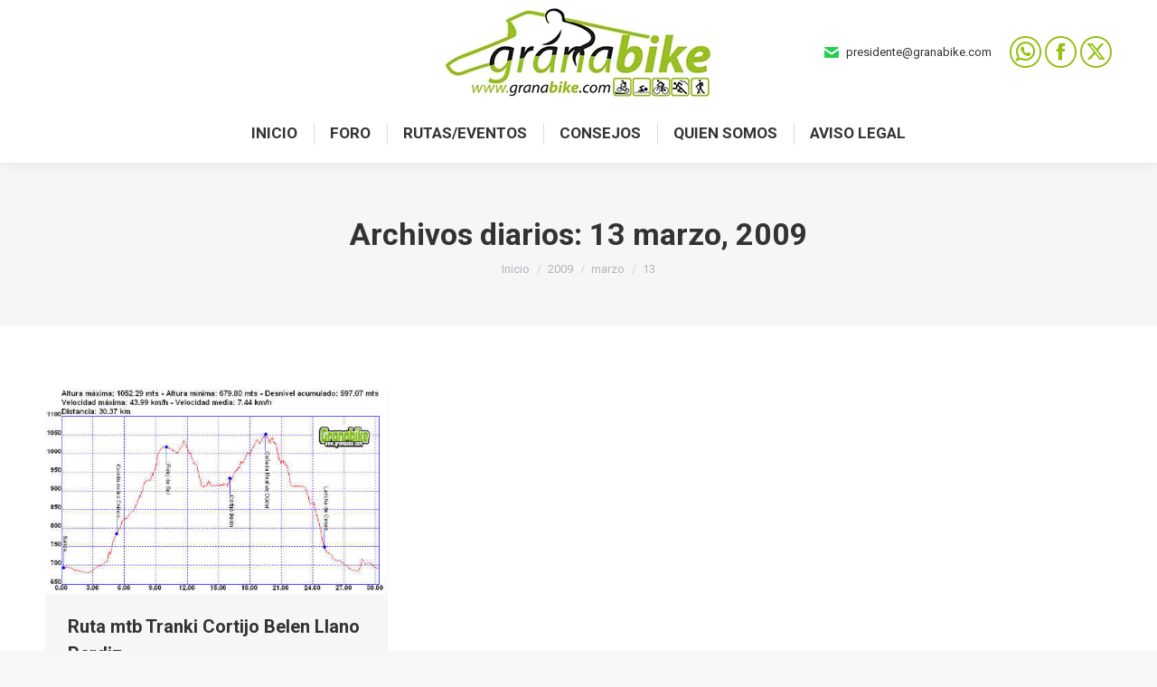

--- FILE ---
content_type: text/html; charset=UTF-8
request_url: https://www.granabike.com/2009/03/13/
body_size: 13444
content:
<!DOCTYPE html>
<!--[if !(IE 6) | !(IE 7) | !(IE 8)  ]><!-->
<html lang="es" class="no-js">
<!--<![endif]-->
<head>
	<meta charset="UTF-8" />
				<meta name="viewport" content="width=device-width, initial-scale=1, maximum-scale=1, user-scalable=0"/>
			<meta name="theme-color" content="#95c114"/>	<link rel="profile" href="https://gmpg.org/xfn/11" />
	<meta name='robots' content='noindex, follow' />

	<!-- This site is optimized with the Yoast SEO plugin v26.7 - https://yoast.com/wordpress/plugins/seo/ -->
	<title>13 marzo, 2009 | C.D. Granabike</title>
	<meta property="og:locale" content="es_ES" />
	<meta property="og:type" content="website" />
	<meta property="og:title" content="13 marzo, 2009 | C.D. Granabike" />
	<meta property="og:url" content="https://www.granabike.com/2009/03/13/" />
	<meta property="og:site_name" content="C.D. Granabike" />
	<meta property="og:image" content="https://www.granabike.com/wp-content/uploads/2022/11/Sin-titulo-1.jpg" />
	<meta property="og:image:width" content="1000" />
	<meta property="og:image:height" content="1000" />
	<meta property="og:image:type" content="image/jpeg" />
	<meta name="twitter:card" content="summary_large_image" />
	<meta name="twitter:site" content="@granabike" />
	<script type="application/ld+json" class="yoast-schema-graph">{"@context":"https://schema.org","@graph":[{"@type":"CollectionPage","@id":"https://www.granabike.com/2009/03/13/","url":"https://www.granabike.com/2009/03/13/","name":"13 marzo, 2009 | C.D. Granabike","isPartOf":{"@id":"https://www.granabike.com/#website"},"primaryImageOfPage":{"@id":"https://www.granabike.com/2009/03/13/#primaryimage"},"image":{"@id":"https://www.granabike.com/2009/03/13/#primaryimage"},"thumbnailUrl":"https://www.granabike.com/wp-content/uploads/2009/03/rutas_tranki_140209perfil1.jpg","breadcrumb":{"@id":"https://www.granabike.com/2009/03/13/#breadcrumb"},"inLanguage":"es"},{"@type":"ImageObject","inLanguage":"es","@id":"https://www.granabike.com/2009/03/13/#primaryimage","url":"https://www.granabike.com/wp-content/uploads/2009/03/rutas_tranki_140209perfil1.jpg","contentUrl":"https://www.granabike.com/wp-content/uploads/2009/03/rutas_tranki_140209perfil1.jpg","width":500,"height":301,"caption":"Rutas bicicleta montaña bici btt mtb montain bike Granada - Llano de la Perdiz Cortijo Belén"},{"@type":"BreadcrumbList","@id":"https://www.granabike.com/2009/03/13/#breadcrumb","itemListElement":[{"@type":"ListItem","position":1,"name":"Portada","item":"https://www.granabike.com/"},{"@type":"ListItem","position":2,"name":"Archivo de 13 marzo, 2009"}]},{"@type":"WebSite","@id":"https://www.granabike.com/#website","url":"https://www.granabike.com/","name":"C.D. Granabike","description":"Granada deporte mtb ciclismo montaña senderismo","publisher":{"@id":"https://www.granabike.com/#organization"},"potentialAction":[{"@type":"SearchAction","target":{"@type":"EntryPoint","urlTemplate":"https://www.granabike.com/?s={search_term_string}"},"query-input":{"@type":"PropertyValueSpecification","valueRequired":true,"valueName":"search_term_string"}}],"inLanguage":"es"},{"@type":"Organization","@id":"https://www.granabike.com/#organization","name":"C.D. Granabike","url":"https://www.granabike.com/","logo":{"@type":"ImageObject","inLanguage":"es","@id":"https://www.granabike.com/#/schema/logo/image/","url":"https://www.granabike.com/wp-content/uploads/2022/11/Sin-titulo-1.jpg","contentUrl":"https://www.granabike.com/wp-content/uploads/2022/11/Sin-titulo-1.jpg","width":1000,"height":1000,"caption":"C.D. Granabike"},"image":{"@id":"https://www.granabike.com/#/schema/logo/image/"},"sameAs":["https://www.facebook.com/granabike","https://x.com/granabike","https://www.instagram.com/granabikeoficial/"]}]}</script>
	<!-- / Yoast SEO plugin. -->


<link rel='dns-prefetch' href='//www.granabike.com' />
<link rel='dns-prefetch' href='//maps.googleapis.com' />
<link rel='dns-prefetch' href='//fonts.googleapis.com' />
<link rel="alternate" type="application/rss+xml" title="C.D. Granabike &raquo; Feed" href="https://www.granabike.com/feed/" />
<link rel="alternate" type="application/rss+xml" title="C.D. Granabike &raquo; Feed de los comentarios" href="https://www.granabike.com/comments/feed/" />
<style id='wp-img-auto-sizes-contain-inline-css'>
img:is([sizes=auto i],[sizes^="auto," i]){contain-intrinsic-size:3000px 1500px}
/*# sourceURL=wp-img-auto-sizes-contain-inline-css */
</style>
<style id='wp-emoji-styles-inline-css'>

	img.wp-smiley, img.emoji {
		display: inline !important;
		border: none !important;
		box-shadow: none !important;
		height: 1em !important;
		width: 1em !important;
		margin: 0 0.07em !important;
		vertical-align: -0.1em !important;
		background: none !important;
		padding: 0 !important;
	}
/*# sourceURL=wp-emoji-styles-inline-css */
</style>
<style id='classic-theme-styles-inline-css'>
/*! This file is auto-generated */
.wp-block-button__link{color:#fff;background-color:#32373c;border-radius:9999px;box-shadow:none;text-decoration:none;padding:calc(.667em + 2px) calc(1.333em + 2px);font-size:1.125em}.wp-block-file__button{background:#32373c;color:#fff;text-decoration:none}
/*# sourceURL=/wp-includes/css/classic-themes.min.css */
</style>
<link rel='stylesheet' id='contact-form-7-css' href='https://www.granabike.com/wp-content/plugins/contact-form-7/includes/css/styles.css?ver=6.1.4' media='all' />
<link rel='stylesheet' id='ctf_styles-css' href='https://www.granabike.com/wp-content/plugins/custom-twitter-feeds/css/ctf-styles.min.css?ver=2.3.1' media='all' />
<link rel='stylesheet' id='wpforo-widgets-css' href='https://www.granabike.com/wp-content/plugins/wpforo/themes/2022/widgets.css?ver=2.4.13' media='all' />
<link rel='stylesheet' id='the7-font-css' href='https://www.granabike.com/wp-content/themes/dt-the7/fonts/icomoon-the7-font/icomoon-the7-font.min.css?ver=14.0.2.1' media='all' />
<link rel='stylesheet' id='the7-awesome-fonts-css' href='https://www.granabike.com/wp-content/themes/dt-the7/fonts/FontAwesome/css/all.min.css?ver=14.0.2.1' media='all' />
<link rel='stylesheet' id='the7-awesome-fonts-back-css' href='https://www.granabike.com/wp-content/themes/dt-the7/fonts/FontAwesome/back-compat.min.css?ver=14.0.2.1' media='all' />
<link rel='stylesheet' id='the7-Defaults-css' href='https://www.granabike.com/wp-content/uploads/smile_fonts/Defaults/Defaults.css?ver=5b99ba244e5f1ca7c9e62ca4d1d4be23' media='all' />
<link rel='stylesheet' id='the7-icomoon-font-awesome-14x14-css' href='https://www.granabike.com/wp-content/uploads/smile_fonts/icomoon-font-awesome-14x14/icomoon-font-awesome-14x14.css?ver=5b99ba244e5f1ca7c9e62ca4d1d4be23' media='all' />
<link rel='stylesheet' id='dt-web-fonts-css' href='https://fonts.googleapis.com/css?family=Roboto:400,600,700%7CRoboto+Condensed:400,600,700%7COpen+Sans:400,600,700' media='all' />
<link rel='stylesheet' id='dt-main-css' href='https://www.granabike.com/wp-content/themes/dt-the7/css/main.min.css?ver=14.0.2.1' media='all' />
<style id='dt-main-inline-css'>
body #load {
  display: block;
  height: 100%;
  overflow: hidden;
  position: fixed;
  width: 100%;
  z-index: 9901;
  opacity: 1;
  visibility: visible;
  transition: all .35s ease-out;
}
.load-wrap {
  width: 100%;
  height: 100%;
  background-position: center center;
  background-repeat: no-repeat;
  text-align: center;
  display: -ms-flexbox;
  display: -ms-flex;
  display: flex;
  -ms-align-items: center;
  -ms-flex-align: center;
  align-items: center;
  -ms-flex-flow: column wrap;
  flex-flow: column wrap;
  -ms-flex-pack: center;
  -ms-justify-content: center;
  justify-content: center;
}
.load-wrap > svg {
  position: absolute;
  top: 50%;
  left: 50%;
  transform: translate(-50%,-50%);
}
#load {
  background: var(--the7-elementor-beautiful-loading-bg,#ffffff);
  --the7-beautiful-spinner-color2: var(--the7-beautiful-spinner-color,rgba(51,51,51,0.3));
}

/*# sourceURL=dt-main-inline-css */
</style>
<link rel='stylesheet' id='the7-custom-scrollbar-css' href='https://www.granabike.com/wp-content/themes/dt-the7/lib/custom-scrollbar/custom-scrollbar.min.css?ver=14.0.2.1' media='all' />
<link rel='stylesheet' id='the7-wpbakery-css' href='https://www.granabike.com/wp-content/themes/dt-the7/css/wpbakery.min.css?ver=14.0.2.1' media='all' />
<link rel='stylesheet' id='the7-core-css' href='https://www.granabike.com/wp-content/plugins/dt-the7-core/assets/css/post-type.min.css?ver=2.7.12' media='all' />
<link rel='stylesheet' id='the7-css-vars-css' href='https://www.granabike.com/wp-content/uploads/the7-css/css-vars.css?ver=9db374d3db95' media='all' />
<link rel='stylesheet' id='dt-custom-css' href='https://www.granabike.com/wp-content/uploads/the7-css/custom.css?ver=9db374d3db95' media='all' />
<link rel='stylesheet' id='dt-media-css' href='https://www.granabike.com/wp-content/uploads/the7-css/media.css?ver=9db374d3db95' media='all' />
<link rel='stylesheet' id='the7-mega-menu-css' href='https://www.granabike.com/wp-content/uploads/the7-css/mega-menu.css?ver=9db374d3db95' media='all' />
<link rel='stylesheet' id='the7-elements-albums-portfolio-css' href='https://www.granabike.com/wp-content/uploads/the7-css/the7-elements-albums-portfolio.css?ver=9db374d3db95' media='all' />
<link rel='stylesheet' id='the7-elements-css' href='https://www.granabike.com/wp-content/uploads/the7-css/post-type-dynamic.css?ver=9db374d3db95' media='all' />
<link rel='stylesheet' id='style-css' href='https://www.granabike.com/wp-content/themes/dt-the7-child/style.css?ver=14.0.2.1' media='all' />
<link rel='stylesheet' id='ultimate-vc-addons-style-min-css' href='https://www.granabike.com/wp-content/plugins/Ultimate_VC_Addons/assets/min-css/ultimate.min.css?ver=3.21.1' media='all' />
<link rel='stylesheet' id='ultimate-vc-addons-icons-css' href='https://www.granabike.com/wp-content/plugins/Ultimate_VC_Addons/assets/css/icons.css?ver=3.21.1' media='all' />
<link rel='stylesheet' id='ultimate-vc-addons-vidcons-css' href='https://www.granabike.com/wp-content/plugins/Ultimate_VC_Addons/assets/fonts/vidcons.css?ver=3.21.1' media='all' />
<link rel='stylesheet' id='ultimate-vc-addons-selected-google-fonts-style-css' href='https://fonts.googleapis.com/css?family=Roboto+Slab:normal,700|Open+Sans:normal,700|Raleway:normal,700&#038;subset=latin-ext,cyrillic,cyrillic-ext,vietnamese,greek-ext,latin,greek' media='all' />
<link rel='stylesheet' id='wpforo-dynamic-style-css' href='https://www.granabike.com/wp-content/uploads/wpforo/assets/colors.css?ver=2.4.13.ada41ca966be092114059fca8464ec62' media='all' />
<script src="https://www.granabike.com/wp-includes/js/jquery/jquery.min.js?ver=3.7.1" id="jquery-core-js"></script>
<script src="https://www.granabike.com/wp-includes/js/jquery/jquery-migrate.min.js?ver=3.4.1" id="jquery-migrate-js"></script>
<script id="dt-above-fold-js-extra">
var dtLocal = {"themeUrl":"https://www.granabike.com/wp-content/themes/dt-the7","passText":"Para ver esta publicaci\u00f3n protegida, introduce la contrase\u00f1a debajo:","moreButtonText":{"loading":"Cargando...","loadMore":"Cargar m\u00e1s"},"postID":"747","ajaxurl":"https://www.granabike.com/wp-admin/admin-ajax.php","REST":{"baseUrl":"https://www.granabike.com/wp-json/the7/v1","endpoints":{"sendMail":"/send-mail"}},"contactMessages":{"required":"One or more fields have an error. Please check and try again.","terms":"Please accept the privacy policy.","fillTheCaptchaError":"Please, fill the captcha."},"captchaSiteKey":"","ajaxNonce":"459ea050c0","pageData":{"type":"archive","template":"archive","layout":"masonry"},"themeSettings":{"smoothScroll":"off","lazyLoading":false,"desktopHeader":{"height":180},"ToggleCaptionEnabled":"disabled","ToggleCaption":"Navigation","floatingHeader":{"showAfter":150,"showMenu":true,"height":60,"logo":{"showLogo":false,"html":"","url":"https://www.granabike.com/"}},"topLine":{"floatingTopLine":{"logo":{"showLogo":false,"html":""}}},"mobileHeader":{"firstSwitchPoint":1150,"secondSwitchPoint":1150,"firstSwitchPointHeight":60,"secondSwitchPointHeight":60,"mobileToggleCaptionEnabled":"disabled","mobileToggleCaption":"Men\u00fa"},"stickyMobileHeaderFirstSwitch":{"logo":{"html":"\u003Cimg class=\" preload-me\" src=\"https://www.granabike.com/wp-content/uploads/2019/11/jpXK4PDx_400x400-1-e1557472146119.jpg\" srcset=\"https://www.granabike.com/wp-content/uploads/2019/11/jpXK4PDx_400x400-1-e1557472146119.jpg 200w, https://www.granabike.com/wp-content/uploads/2019/11/jpXK4PDx_400x400-1-e1557472146119.jpg 200w\" width=\"200\" height=\"81\"   sizes=\"200px\" alt=\"C.D. Granabike\" /\u003E"}},"stickyMobileHeaderSecondSwitch":{"logo":{"html":"\u003Cimg class=\" preload-me\" src=\"https://www.granabike.com/wp-content/uploads/2019/11/jpXK4PDx_400x400-1-e1557472146119.jpg\" srcset=\"https://www.granabike.com/wp-content/uploads/2019/11/jpXK4PDx_400x400-1-e1557472146119.jpg 200w, https://www.granabike.com/wp-content/uploads/2019/11/jpXK4PDx_400x400-1-e1557472146119.jpg 200w\" width=\"200\" height=\"81\"   sizes=\"200px\" alt=\"C.D. Granabike\" /\u003E"}},"sidebar":{"switchPoint":990},"boxedWidth":"1340px"},"VCMobileScreenWidth":"778"};
var dtShare = {"shareButtonText":{"facebook":"Compartir en Facebook","twitter":"Share on X","pinterest":"Tweet","linkedin":"Compartir en Linkedin","whatsapp":"Compartir en Whatsapp"},"overlayOpacity":"85"};
//# sourceURL=dt-above-fold-js-extra
</script>
<script src="https://www.granabike.com/wp-content/themes/dt-the7/js/above-the-fold.min.js?ver=14.0.2.1" id="dt-above-fold-js"></script>
<script src="https://www.granabike.com/wp-content/plugins/Ultimate_VC_Addons/assets/min-js/modernizr-custom.min.js?ver=3.21.1" id="ultimate-vc-addons-modernizr-js"></script>
<script src="https://www.granabike.com/wp-content/plugins/Ultimate_VC_Addons/assets/min-js/jquery-ui.min.js?ver=3.21.1" id="jquery_ui-js"></script>
<script src="https://maps.googleapis.com/maps/api/js?key=AIzaSyBJ4Zab7eMgo7UoLVHnYB0XROGl6HK8R48" id="ultimate-vc-addons-googleapis-js"></script>
<script src="https://www.granabike.com/wp-includes/js/jquery/ui/core.min.js?ver=1.13.3" id="jquery-ui-core-js"></script>
<script src="https://www.granabike.com/wp-includes/js/jquery/ui/mouse.min.js?ver=1.13.3" id="jquery-ui-mouse-js"></script>
<script src="https://www.granabike.com/wp-includes/js/jquery/ui/slider.min.js?ver=1.13.3" id="jquery-ui-slider-js"></script>
<script src="https://www.granabike.com/wp-content/plugins/Ultimate_VC_Addons/assets/min-js/jquery-ui-labeledslider.min.js?ver=3.21.1" id="ultimate-vc-addons_range_tick-js"></script>
<script src="https://www.granabike.com/wp-content/plugins/Ultimate_VC_Addons/assets/min-js/ultimate.min.js?ver=3.21.1" id="ultimate-vc-addons-script-js"></script>
<script src="https://www.granabike.com/wp-content/plugins/Ultimate_VC_Addons/assets/min-js/modal-all.min.js?ver=3.21.1" id="ultimate-vc-addons-modal-all-js"></script>
<script src="https://www.granabike.com/wp-content/plugins/Ultimate_VC_Addons/assets/min-js/jparallax.min.js?ver=3.21.1" id="ultimate-vc-addons-jquery.shake-js"></script>
<script src="https://www.granabike.com/wp-content/plugins/Ultimate_VC_Addons/assets/min-js/vhparallax.min.js?ver=3.21.1" id="ultimate-vc-addons-jquery.vhparallax-js"></script>
<script src="https://www.granabike.com/wp-content/plugins/Ultimate_VC_Addons/assets/min-js/ultimate_bg.min.js?ver=3.21.1" id="ultimate-vc-addons-row-bg-js"></script>
<script src="https://www.granabike.com/wp-content/plugins/Ultimate_VC_Addons/assets/min-js/mb-YTPlayer.min.js?ver=3.21.1" id="ultimate-vc-addons-jquery.ytplayer-js"></script>
<script></script><link rel="https://api.w.org/" href="https://www.granabike.com/wp-json/" /><link rel="EditURI" type="application/rsd+xml" title="RSD" href="https://www.granabike.com/xmlrpc.php?rsd" />
<style>.recentcomments a{display:inline !important;padding:0 !important;margin:0 !important;}</style><meta name="generator" content="Powered by WPBakery Page Builder - drag and drop page builder for WordPress."/>
<meta name="generator" content="Powered by Slider Revolution 6.7.37 - responsive, Mobile-Friendly Slider Plugin for WordPress with comfortable drag and drop interface." />
<script type="text/javascript" id="the7-loader-script">
document.addEventListener("DOMContentLoaded", function(event) {
	var load = document.getElementById("load");
	if(!load.classList.contains('loader-removed')){
		var removeLoading = setTimeout(function() {
			load.className += " loader-removed";
		}, 300);
	}
});
</script>
		<link rel="icon" href="https://www.granabike.com/wp-content/uploads/2019/11/logomini.png" type="image/png" sizes="16x16"/><link rel="icon" href="https://www.granabike.com/wp-content/uploads/2019/11/logomini.png" type="image/png" sizes="32x32"/><script>function setREVStartSize(e){
			//window.requestAnimationFrame(function() {
				window.RSIW = window.RSIW===undefined ? window.innerWidth : window.RSIW;
				window.RSIH = window.RSIH===undefined ? window.innerHeight : window.RSIH;
				try {
					var pw = document.getElementById(e.c).parentNode.offsetWidth,
						newh;
					pw = pw===0 || isNaN(pw) || (e.l=="fullwidth" || e.layout=="fullwidth") ? window.RSIW : pw;
					e.tabw = e.tabw===undefined ? 0 : parseInt(e.tabw);
					e.thumbw = e.thumbw===undefined ? 0 : parseInt(e.thumbw);
					e.tabh = e.tabh===undefined ? 0 : parseInt(e.tabh);
					e.thumbh = e.thumbh===undefined ? 0 : parseInt(e.thumbh);
					e.tabhide = e.tabhide===undefined ? 0 : parseInt(e.tabhide);
					e.thumbhide = e.thumbhide===undefined ? 0 : parseInt(e.thumbhide);
					e.mh = e.mh===undefined || e.mh=="" || e.mh==="auto" ? 0 : parseInt(e.mh,0);
					if(e.layout==="fullscreen" || e.l==="fullscreen")
						newh = Math.max(e.mh,window.RSIH);
					else{
						e.gw = Array.isArray(e.gw) ? e.gw : [e.gw];
						for (var i in e.rl) if (e.gw[i]===undefined || e.gw[i]===0) e.gw[i] = e.gw[i-1];
						e.gh = e.el===undefined || e.el==="" || (Array.isArray(e.el) && e.el.length==0)? e.gh : e.el;
						e.gh = Array.isArray(e.gh) ? e.gh : [e.gh];
						for (var i in e.rl) if (e.gh[i]===undefined || e.gh[i]===0) e.gh[i] = e.gh[i-1];
											
						var nl = new Array(e.rl.length),
							ix = 0,
							sl;
						e.tabw = e.tabhide>=pw ? 0 : e.tabw;
						e.thumbw = e.thumbhide>=pw ? 0 : e.thumbw;
						e.tabh = e.tabhide>=pw ? 0 : e.tabh;
						e.thumbh = e.thumbhide>=pw ? 0 : e.thumbh;
						for (var i in e.rl) nl[i] = e.rl[i]<window.RSIW ? 0 : e.rl[i];
						sl = nl[0];
						for (var i in nl) if (sl>nl[i] && nl[i]>0) { sl = nl[i]; ix=i;}
						var m = pw>(e.gw[ix]+e.tabw+e.thumbw) ? 1 : (pw-(e.tabw+e.thumbw)) / (e.gw[ix]);
						newh =  (e.gh[ix] * m) + (e.tabh + e.thumbh);
					}
					var el = document.getElementById(e.c);
					if (el!==null && el) el.style.height = newh+"px";
					el = document.getElementById(e.c+"_wrapper");
					if (el!==null && el) {
						el.style.height = newh+"px";
						el.style.display = "block";
					}
				} catch(e){
					console.log("Failure at Presize of Slider:" + e)
				}
			//});
		  };</script>
<noscript><style> .wpb_animate_when_almost_visible { opacity: 1; }</style></noscript><!-- Global site tag (gtag.js) - Google Analytics -->
<script async src="https://www.googletagmanager.com/gtag/js?id=UA-154843860-1"></script>
<script>
  window.dataLayer = window.dataLayer || [];
  function gtag(){dataLayer.push(arguments);}
  gtag('js', new Date());

  gtag('config', 'UA-154843860-1');
</script><style id='the7-custom-inline-css' type='text/css'>
.top-bar.top-bar-line-hide{
	display:none;
}
</style>
<style id='global-styles-inline-css'>
:root{--wp--preset--aspect-ratio--square: 1;--wp--preset--aspect-ratio--4-3: 4/3;--wp--preset--aspect-ratio--3-4: 3/4;--wp--preset--aspect-ratio--3-2: 3/2;--wp--preset--aspect-ratio--2-3: 2/3;--wp--preset--aspect-ratio--16-9: 16/9;--wp--preset--aspect-ratio--9-16: 9/16;--wp--preset--color--black: #000000;--wp--preset--color--cyan-bluish-gray: #abb8c3;--wp--preset--color--white: #FFF;--wp--preset--color--pale-pink: #f78da7;--wp--preset--color--vivid-red: #cf2e2e;--wp--preset--color--luminous-vivid-orange: #ff6900;--wp--preset--color--luminous-vivid-amber: #fcb900;--wp--preset--color--light-green-cyan: #7bdcb5;--wp--preset--color--vivid-green-cyan: #00d084;--wp--preset--color--pale-cyan-blue: #8ed1fc;--wp--preset--color--vivid-cyan-blue: #0693e3;--wp--preset--color--vivid-purple: #9b51e0;--wp--preset--color--accent: #95c114;--wp--preset--color--dark-gray: #111;--wp--preset--color--light-gray: #767676;--wp--preset--gradient--vivid-cyan-blue-to-vivid-purple: linear-gradient(135deg,rgb(6,147,227) 0%,rgb(155,81,224) 100%);--wp--preset--gradient--light-green-cyan-to-vivid-green-cyan: linear-gradient(135deg,rgb(122,220,180) 0%,rgb(0,208,130) 100%);--wp--preset--gradient--luminous-vivid-amber-to-luminous-vivid-orange: linear-gradient(135deg,rgb(252,185,0) 0%,rgb(255,105,0) 100%);--wp--preset--gradient--luminous-vivid-orange-to-vivid-red: linear-gradient(135deg,rgb(255,105,0) 0%,rgb(207,46,46) 100%);--wp--preset--gradient--very-light-gray-to-cyan-bluish-gray: linear-gradient(135deg,rgb(238,238,238) 0%,rgb(169,184,195) 100%);--wp--preset--gradient--cool-to-warm-spectrum: linear-gradient(135deg,rgb(74,234,220) 0%,rgb(151,120,209) 20%,rgb(207,42,186) 40%,rgb(238,44,130) 60%,rgb(251,105,98) 80%,rgb(254,248,76) 100%);--wp--preset--gradient--blush-light-purple: linear-gradient(135deg,rgb(255,206,236) 0%,rgb(152,150,240) 100%);--wp--preset--gradient--blush-bordeaux: linear-gradient(135deg,rgb(254,205,165) 0%,rgb(254,45,45) 50%,rgb(107,0,62) 100%);--wp--preset--gradient--luminous-dusk: linear-gradient(135deg,rgb(255,203,112) 0%,rgb(199,81,192) 50%,rgb(65,88,208) 100%);--wp--preset--gradient--pale-ocean: linear-gradient(135deg,rgb(255,245,203) 0%,rgb(182,227,212) 50%,rgb(51,167,181) 100%);--wp--preset--gradient--electric-grass: linear-gradient(135deg,rgb(202,248,128) 0%,rgb(113,206,126) 100%);--wp--preset--gradient--midnight: linear-gradient(135deg,rgb(2,3,129) 0%,rgb(40,116,252) 100%);--wp--preset--font-size--small: 13px;--wp--preset--font-size--medium: 20px;--wp--preset--font-size--large: 36px;--wp--preset--font-size--x-large: 42px;--wp--preset--spacing--20: 0.44rem;--wp--preset--spacing--30: 0.67rem;--wp--preset--spacing--40: 1rem;--wp--preset--spacing--50: 1.5rem;--wp--preset--spacing--60: 2.25rem;--wp--preset--spacing--70: 3.38rem;--wp--preset--spacing--80: 5.06rem;--wp--preset--shadow--natural: 6px 6px 9px rgba(0, 0, 0, 0.2);--wp--preset--shadow--deep: 12px 12px 50px rgba(0, 0, 0, 0.4);--wp--preset--shadow--sharp: 6px 6px 0px rgba(0, 0, 0, 0.2);--wp--preset--shadow--outlined: 6px 6px 0px -3px rgb(255, 255, 255), 6px 6px rgb(0, 0, 0);--wp--preset--shadow--crisp: 6px 6px 0px rgb(0, 0, 0);}:where(.is-layout-flex){gap: 0.5em;}:where(.is-layout-grid){gap: 0.5em;}body .is-layout-flex{display: flex;}.is-layout-flex{flex-wrap: wrap;align-items: center;}.is-layout-flex > :is(*, div){margin: 0;}body .is-layout-grid{display: grid;}.is-layout-grid > :is(*, div){margin: 0;}:where(.wp-block-columns.is-layout-flex){gap: 2em;}:where(.wp-block-columns.is-layout-grid){gap: 2em;}:where(.wp-block-post-template.is-layout-flex){gap: 1.25em;}:where(.wp-block-post-template.is-layout-grid){gap: 1.25em;}.has-black-color{color: var(--wp--preset--color--black) !important;}.has-cyan-bluish-gray-color{color: var(--wp--preset--color--cyan-bluish-gray) !important;}.has-white-color{color: var(--wp--preset--color--white) !important;}.has-pale-pink-color{color: var(--wp--preset--color--pale-pink) !important;}.has-vivid-red-color{color: var(--wp--preset--color--vivid-red) !important;}.has-luminous-vivid-orange-color{color: var(--wp--preset--color--luminous-vivid-orange) !important;}.has-luminous-vivid-amber-color{color: var(--wp--preset--color--luminous-vivid-amber) !important;}.has-light-green-cyan-color{color: var(--wp--preset--color--light-green-cyan) !important;}.has-vivid-green-cyan-color{color: var(--wp--preset--color--vivid-green-cyan) !important;}.has-pale-cyan-blue-color{color: var(--wp--preset--color--pale-cyan-blue) !important;}.has-vivid-cyan-blue-color{color: var(--wp--preset--color--vivid-cyan-blue) !important;}.has-vivid-purple-color{color: var(--wp--preset--color--vivid-purple) !important;}.has-black-background-color{background-color: var(--wp--preset--color--black) !important;}.has-cyan-bluish-gray-background-color{background-color: var(--wp--preset--color--cyan-bluish-gray) !important;}.has-white-background-color{background-color: var(--wp--preset--color--white) !important;}.has-pale-pink-background-color{background-color: var(--wp--preset--color--pale-pink) !important;}.has-vivid-red-background-color{background-color: var(--wp--preset--color--vivid-red) !important;}.has-luminous-vivid-orange-background-color{background-color: var(--wp--preset--color--luminous-vivid-orange) !important;}.has-luminous-vivid-amber-background-color{background-color: var(--wp--preset--color--luminous-vivid-amber) !important;}.has-light-green-cyan-background-color{background-color: var(--wp--preset--color--light-green-cyan) !important;}.has-vivid-green-cyan-background-color{background-color: var(--wp--preset--color--vivid-green-cyan) !important;}.has-pale-cyan-blue-background-color{background-color: var(--wp--preset--color--pale-cyan-blue) !important;}.has-vivid-cyan-blue-background-color{background-color: var(--wp--preset--color--vivid-cyan-blue) !important;}.has-vivid-purple-background-color{background-color: var(--wp--preset--color--vivid-purple) !important;}.has-black-border-color{border-color: var(--wp--preset--color--black) !important;}.has-cyan-bluish-gray-border-color{border-color: var(--wp--preset--color--cyan-bluish-gray) !important;}.has-white-border-color{border-color: var(--wp--preset--color--white) !important;}.has-pale-pink-border-color{border-color: var(--wp--preset--color--pale-pink) !important;}.has-vivid-red-border-color{border-color: var(--wp--preset--color--vivid-red) !important;}.has-luminous-vivid-orange-border-color{border-color: var(--wp--preset--color--luminous-vivid-orange) !important;}.has-luminous-vivid-amber-border-color{border-color: var(--wp--preset--color--luminous-vivid-amber) !important;}.has-light-green-cyan-border-color{border-color: var(--wp--preset--color--light-green-cyan) !important;}.has-vivid-green-cyan-border-color{border-color: var(--wp--preset--color--vivid-green-cyan) !important;}.has-pale-cyan-blue-border-color{border-color: var(--wp--preset--color--pale-cyan-blue) !important;}.has-vivid-cyan-blue-border-color{border-color: var(--wp--preset--color--vivid-cyan-blue) !important;}.has-vivid-purple-border-color{border-color: var(--wp--preset--color--vivid-purple) !important;}.has-vivid-cyan-blue-to-vivid-purple-gradient-background{background: var(--wp--preset--gradient--vivid-cyan-blue-to-vivid-purple) !important;}.has-light-green-cyan-to-vivid-green-cyan-gradient-background{background: var(--wp--preset--gradient--light-green-cyan-to-vivid-green-cyan) !important;}.has-luminous-vivid-amber-to-luminous-vivid-orange-gradient-background{background: var(--wp--preset--gradient--luminous-vivid-amber-to-luminous-vivid-orange) !important;}.has-luminous-vivid-orange-to-vivid-red-gradient-background{background: var(--wp--preset--gradient--luminous-vivid-orange-to-vivid-red) !important;}.has-very-light-gray-to-cyan-bluish-gray-gradient-background{background: var(--wp--preset--gradient--very-light-gray-to-cyan-bluish-gray) !important;}.has-cool-to-warm-spectrum-gradient-background{background: var(--wp--preset--gradient--cool-to-warm-spectrum) !important;}.has-blush-light-purple-gradient-background{background: var(--wp--preset--gradient--blush-light-purple) !important;}.has-blush-bordeaux-gradient-background{background: var(--wp--preset--gradient--blush-bordeaux) !important;}.has-luminous-dusk-gradient-background{background: var(--wp--preset--gradient--luminous-dusk) !important;}.has-pale-ocean-gradient-background{background: var(--wp--preset--gradient--pale-ocean) !important;}.has-electric-grass-gradient-background{background: var(--wp--preset--gradient--electric-grass) !important;}.has-midnight-gradient-background{background: var(--wp--preset--gradient--midnight) !important;}.has-small-font-size{font-size: var(--wp--preset--font-size--small) !important;}.has-medium-font-size{font-size: var(--wp--preset--font-size--medium) !important;}.has-large-font-size{font-size: var(--wp--preset--font-size--large) !important;}.has-x-large-font-size{font-size: var(--wp--preset--font-size--x-large) !important;}
/*# sourceURL=global-styles-inline-css */
</style>
<link rel='stylesheet' id='rs-plugin-settings-css' href='//www.granabike.com/wp-content/plugins/revslider/sr6/assets/css/rs6.css?ver=6.7.37' media='all' />
<style id='rs-plugin-settings-inline-css'>
#rs-demo-id {}
/*# sourceURL=rs-plugin-settings-inline-css */
</style>
</head>
<body id="the7-body" class="archive date wp-embed-responsive wp-theme-dt-the7 wp-child-theme-dt-the7-child the7-core-ver-2.7.12 layout-masonry description-under-image dt-responsive-on right-mobile-menu-close-icon ouside-menu-close-icon mobile-hamburger-close-bg-enable mobile-hamburger-close-bg-hover-enable  fade-medium-mobile-menu-close-icon fade-medium-menu-close-icon accent-gradient srcset-enabled btn-flat custom-btn-color custom-btn-hover-color phantom-fade phantom-shadow-decoration phantom-logo-off sticky-mobile-header top-header first-switch-logo-left first-switch-menu-right second-switch-logo-left second-switch-menu-right right-mobile-menu layzr-loading-on popup-message-style the7-ver-14.0.2.1 wpf-green wpft- wpf-guest wpfu-group-4 wpf-theme-2022 wpf-is_standalone-0 wpf-boardid-0 is_wpforo_page-0 is_wpforo_url-0 is_wpforo_shortcode_page-0 dt-fa-compatibility wpb-js-composer js-comp-ver-8.6.1 vc_responsive">
<!-- The7 14.0.2.1 -->
<div id="load" class="ring-loader">
	<div class="load-wrap">
<style type="text/css">
    .the7-spinner {
        width: 72px;
        height: 72px;
        position: relative;
    }
    .the7-spinner > div {
        border-radius: 50%;
        width: 9px;
        left: 0;
        box-sizing: border-box;
        display: block;
        position: absolute;
        border: 9px solid #fff;
        width: 72px;
        height: 72px;
    }
    .the7-spinner-ring-bg{
        opacity: 0.25;
    }
    div.the7-spinner-ring {
        animation: spinner-animation 0.8s cubic-bezier(1, 1, 1, 1) infinite;
        border-color:var(--the7-beautiful-spinner-color2) transparent transparent transparent;
    }

    @keyframes spinner-animation{
        from{
            transform: rotate(0deg);
        }
        to {
            transform: rotate(360deg);
        }
    }
</style>

<div class="the7-spinner">
    <div class="the7-spinner-ring-bg"></div>
    <div class="the7-spinner-ring"></div>
</div></div>
</div>
<div id="page" >
	<a class="skip-link screen-reader-text" href="#content">Saltar al contenido</a>

<div class="masthead classic-header center bg-behind-menu logo-center widgets full-height dividers shadow-decoration shadow-mobile-header-decoration small-mobile-menu-icon dt-parent-menu-clickable show-sub-menu-on-hover show-device-logo show-mobile-logo" >

	<div class="top-bar top-bar-line-hide">
	<div class="top-bar-bg" ></div>
	<div class="left-widgets mini-widgets"></div><div class="right-widgets mini-widgets"><div class="mini-search show-on-desktop near-logo-first-switch in-top-bar animate-search-width custom-icon"><form class="searchform mini-widget-searchform" role="search" method="get" action="https://www.granabike.com/">

	<div class="screen-reader-text">Buscar:</div>

	
		<input type="text" aria-label="Search" class="field searchform-s" name="s" value="" placeholder="Search..." title="Search form"/>
		<a href="" class="search-icon"  aria-label="Search"><i class="icomoon-the7-font-the7-zoom-08" aria-hidden="true"></i></a>

			<input type="submit" class="assistive-text searchsubmit" value="Ir!"/>
</form>
</div></div></div>

	<header class="header-bar" role="banner">

		<div class="branding">
	<div id="site-title" class="assistive-text">C.D. Granabike</div>
	<div id="site-description" class="assistive-text">Granada deporte mtb ciclismo montaña senderismo</div>
	<a class="" href="https://www.granabike.com/"><img class=" preload-me" src="https://www.granabike.com/wp-content/uploads/2019/11/logopeke.jpg" srcset="https://www.granabike.com/wp-content/uploads/2019/11/logopeke.jpg 298w, https://www.granabike.com/wp-content/uploads/2019/11/logopeke-1.jpg 298w" width="298" height="103"   sizes="298px" alt="C.D. Granabike" /><img class="mobile-logo preload-me" src="https://www.granabike.com/wp-content/uploads/2019/11/jpXK4PDx_400x400-1-e1557472146119.jpg" srcset="https://www.granabike.com/wp-content/uploads/2019/11/jpXK4PDx_400x400-1-e1557472146119.jpg 200w, https://www.granabike.com/wp-content/uploads/2019/11/jpXK4PDx_400x400-1-e1557472146119.jpg 200w" width="200" height="81"   sizes="200px" alt="C.D. Granabike" /></a><div class="mini-widgets"><span class="mini-contacts clock hide-on-desktop in-menu-first-switch hide-on-second-switch"><i class="fa-fw the7-mw-icon-clock-bold"></i>Monday – Friday 10 AM – 8 PM</span></div><div class="mini-widgets"><span class="mini-contacts email show-on-desktop in-menu-first-switch hide-on-second-switch"><i class="fa-fw the7-mw-icon-mail-bold"></i>presidente@granabike.com</span><div class="soc-ico show-on-desktop in-menu-first-switch in-menu-second-switch disabled-bg accent-border border-on hover-accent-bg hover-disabled-border  hover-border-off"><a title="Whatsapp page opens in new window" href="https://whatsapp.com/channel/0029VaAfCqqFcow7XSbZiI2X " target="_blank" class="whatsapp"><span class="soc-font-icon"></span><span class="screen-reader-text">Whatsapp page opens in new window</span></a><a title="Facebook page opens in new window" href="https://www.facebook.com/granabike" target="_blank" class="facebook"><span class="soc-font-icon"></span><span class="screen-reader-text">Facebook page opens in new window</span></a><a title="X page opens in new window" href="https://twitter.com/granabike" target="_blank" class="twitter"><span class="soc-font-icon"></span><span class="screen-reader-text">X page opens in new window</span></a></div></div></div>

		<nav class="navigation">

			<ul id="primary-menu" class="main-nav underline-decoration upwards-line gradient-hover outside-item-remove-margin"><li class="menu-item menu-item-type-post_type menu-item-object-page menu-item-home menu-item-15237 first depth-0"><a href='https://www.granabike.com/' data-level='1'><span class="menu-item-text"><span class="menu-text">Inicio</span></span></a></li> <li class="menu-item menu-item-type-post_type menu-item-object-page menu-item-15321 depth-0"><a href='https://www.granabike.com/foro/' data-level='1'><span class="menu-item-text"><span class="menu-text">Foro</span></span></a></li> <li class="menu-item menu-item-type-post_type menu-item-object-page menu-item-15216 depth-0"><a href='https://www.granabike.com/rutas/' data-level='1'><span class="menu-item-text"><span class="menu-text">Rutas/Eventos</span></span></a></li> <li class="menu-item menu-item-type-post_type menu-item-object-page menu-item-15252 depth-0"><a href='https://www.granabike.com/consejos/' data-level='1'><span class="menu-item-text"><span class="menu-text">Consejos</span></span></a></li> <li class="menu-item menu-item-type-post_type menu-item-object-page menu-item-15151 depth-0"><a href='https://www.granabike.com/contact/' data-level='1'><span class="menu-item-text"><span class="menu-text">Quien Somos</span></span></a></li> <li class="menu-item menu-item-type-post_type menu-item-object-page menu-item-15344 last depth-0"><a href='https://www.granabike.com/aviso-legal/' data-level='1'><span class="menu-item-text"><span class="menu-text">Aviso Legal</span></span></a></li> </ul>
			
		</nav>

	</header>

</div>
<div role="navigation" aria-label="Main Menu" class="dt-mobile-header mobile-menu-show-divider">
	<div class="dt-close-mobile-menu-icon" aria-label="Close" role="button" tabindex="0"><div class="close-line-wrap"><span class="close-line"></span><span class="close-line"></span><span class="close-line"></span></div></div>	<ul id="mobile-menu" class="mobile-main-nav">
		<li class="menu-item menu-item-type-post_type menu-item-object-page menu-item-home menu-item-15237 first depth-0"><a href='https://www.granabike.com/' data-level='1'><span class="menu-item-text"><span class="menu-text">Inicio</span></span></a></li> <li class="menu-item menu-item-type-post_type menu-item-object-page menu-item-15321 depth-0"><a href='https://www.granabike.com/foro/' data-level='1'><span class="menu-item-text"><span class="menu-text">Foro</span></span></a></li> <li class="menu-item menu-item-type-post_type menu-item-object-page menu-item-15216 depth-0"><a href='https://www.granabike.com/rutas/' data-level='1'><span class="menu-item-text"><span class="menu-text">Rutas/Eventos</span></span></a></li> <li class="menu-item menu-item-type-post_type menu-item-object-page menu-item-15252 depth-0"><a href='https://www.granabike.com/consejos/' data-level='1'><span class="menu-item-text"><span class="menu-text">Consejos</span></span></a></li> <li class="menu-item menu-item-type-post_type menu-item-object-page menu-item-15151 depth-0"><a href='https://www.granabike.com/contact/' data-level='1'><span class="menu-item-text"><span class="menu-text">Quien Somos</span></span></a></li> <li class="menu-item menu-item-type-post_type menu-item-object-page menu-item-15344 last depth-0"><a href='https://www.granabike.com/aviso-legal/' data-level='1'><span class="menu-item-text"><span class="menu-text">Aviso Legal</span></span></a></li> 	</ul>
	<div class='mobile-mini-widgets-in-menu'></div>
</div>

		<div class="page-title title-center solid-bg breadcrumbs-mobile-off page-title-responsive-enabled">
			<div class="wf-wrap">

				<div class="page-title-head hgroup"><h1 >Archivos diarios: <span>13 marzo, 2009</span></h1></div><div class="page-title-breadcrumbs"><div class="assistive-text">Estás aquí:</div><ol class="breadcrumbs text-small" itemscope itemtype="https://schema.org/BreadcrumbList"><li itemprop="itemListElement" itemscope itemtype="https://schema.org/ListItem"><a itemprop="item" href="https://www.granabike.com/" title="Inicio"><span itemprop="name">Inicio</span></a><meta itemprop="position" content="1" /></li><li itemprop="itemListElement" itemscope itemtype="https://schema.org/ListItem"><a itemprop="item" href="https://www.granabike.com/2009/" title="2009"><span itemprop="name">2009</span></a><meta itemprop="position" content="2" /></li><li itemprop="itemListElement" itemscope itemtype="https://schema.org/ListItem"><a itemprop="item" href="https://www.granabike.com/2009/03/" title="marzo"><span itemprop="name">marzo</span></a><meta itemprop="position" content="3" /></li><li class="current" itemprop="itemListElement" itemscope itemtype="https://schema.org/ListItem"><span itemprop="name">13</span><meta itemprop="position" content="4" /></li></ol></div>			</div>
		</div>

		

<div id="main" class="sidebar-none sidebar-divider-vertical">

	
	<div class="main-gradient"></div>
	<div class="wf-wrap">
	<div class="wf-container-main">

	

	<!-- Content -->
	<div id="content" class="content" role="main">

		<div class="wf-container loading-effect-fade-in iso-container bg-under-post description-under-image content-align-left" data-padding="10px" data-cur-page="1" data-width="320px" data-columns="3">
<div class="wf-cell iso-item" data-post-id="747" data-date="2009-03-13T19:16:27+01:00" data-name="Ruta mtb Tranki Cortijo Belen Llano  Perdiz">
	<article class="post post-747 type-post status-publish format-standard has-post-thumbnail hentry category-tranki-rutas category-8 bg-on fullwidth-img description-off">

		
			<div class="blog-media wf-td">

				<p><a href="https://www.granabike.com/ruta-tranki-cortijo-belen/" class="alignnone rollover layzr-bg" ><img class="preload-me iso-lazy-load aspect" src="data:image/svg+xml,%3Csvg%20xmlns%3D&#39;http%3A%2F%2Fwww.w3.org%2F2000%2Fsvg&#39;%20viewBox%3D&#39;0%200%20500%20301&#39;%2F%3E" data-src="https://www.granabike.com/wp-content/uploads/2009/03/rutas_tranki_140209perfil1.jpg" data-srcset="https://www.granabike.com/wp-content/uploads/2009/03/rutas_tranki_140209perfil1.jpg 500w" loading="eager" style="--ratio: 500 / 301" sizes="(max-width: 500px) 100vw, 500px" alt="Rutas bicicleta montaña bici btt mtb montain bike Granada - Llano de la Perdiz Cortijo Belén" title="Rutas bicicleta montaña bici btt mtb montain bike Granada &#8211; Llano de la Perdiz Cortijo Belén" width="500" height="301"  /></a></p>
			</div>

		
		<div class="blog-content wf-td">
			<h3 class="entry-title"><a href="https://www.granabike.com/ruta-tranki-cortijo-belen/" title="Ruta mtb Tranki Cortijo Belen Llano  Perdiz" rel="bookmark">Ruta mtb Tranki Cortijo Belen Llano  Perdiz</a></h3>

			<div class="entry-meta"><span class="category-link"><a href="https://www.granabike.com/category/salidas/tranki-rutas/" >TRANKIS</a></span><a class="author vcard" href="https://www.granabike.com/author/grbkadmin/" title="Ver todas las publicaciones de Javi Rodriguez" rel="author">Por <span class="fn">Javi Rodriguez</span></a><a href="https://www.granabike.com/2009/03/13/" title="7:16 pm" class="data-link" rel="bookmark"><time class="entry-date updated" datetime="2009-03-13T19:16:27+01:00">13 marzo, 2009</time></a><a href="https://www.granabike.com/ruta-tranki-cortijo-belen/#respond" class="comment-link" >Deja un comentario</a></div><p>De nuevo este año la climatología no nos deja disfrutar lo que quisieramos de este nuestro deporte. Pero hoy sí, no llueve, no nieva, no hace viento y el astro rey ha salido, nos encontramos con un día ideal para pedalear. Es el momento de poner rumbo a nuestro querido parque periurbano del Llano de&hellip;</p>

		</div>

	</article>

</div></div>
	</div><!-- #content -->

	

			</div><!-- .wf-container -->
		</div><!-- .wf-wrap -->

	
	</div><!-- #main -->

	


	<!-- !Footer -->
	<footer id="footer" class="footer solid-bg"  role="contentinfo">

		
<!-- !Bottom-bar -->
<div id="bottom-bar" class="solid-bg logo-left">
    <div class="wf-wrap">
        <div class="wf-container-bottom">

			<div id="branding-bottom"><a class="" href="https://www.granabike.com/"><img class=" preload-me" src="https://www.granabike.com/wp-content/uploads/2019/11/logomini.png" srcset="https://www.granabike.com/wp-content/uploads/2019/11/logomini.png 160w, https://www.granabike.com/wp-content/uploads/2019/11/logomini.png 160w" width="160" height="52"   sizes="160px" alt="C.D. Granabike" /></a></div>
                <div class="wf-float-left">

					Diseño por JaviR
                </div>

			
            <div class="wf-float-right">

				
            </div>

        </div><!-- .wf-container-bottom -->
    </div><!-- .wf-wrap -->
</div><!-- #bottom-bar -->
	</footer><!-- #footer -->

<a href="#" class="scroll-top"><svg version="1.1" xmlns="http://www.w3.org/2000/svg" xmlns:xlink="http://www.w3.org/1999/xlink" x="0px" y="0px"
	 viewBox="0 0 16 16" style="enable-background:new 0 0 16 16;" xml:space="preserve">
<path d="M11.7,6.3l-3-3C8.5,3.1,8.3,3,8,3c0,0,0,0,0,0C7.7,3,7.5,3.1,7.3,3.3l-3,3c-0.4,0.4-0.4,1,0,1.4c0.4,0.4,1,0.4,1.4,0L7,6.4
	V12c0,0.6,0.4,1,1,1s1-0.4,1-1V6.4l1.3,1.3c0.4,0.4,1,0.4,1.4,0C11.9,7.5,12,7.3,12,7S11.9,6.5,11.7,6.3z"/>
</svg><span class="screen-reader-text">Ir a Tienda</span></a>

</div><!-- #page -->


		<script>
			window.RS_MODULES = window.RS_MODULES || {};
			window.RS_MODULES.modules = window.RS_MODULES.modules || {};
			window.RS_MODULES.waiting = window.RS_MODULES.waiting || [];
			window.RS_MODULES.defered = true;
			window.RS_MODULES.moduleWaiting = window.RS_MODULES.moduleWaiting || {};
			window.RS_MODULES.type = 'compiled';
		</script>
		<script type="speculationrules">
{"prefetch":[{"source":"document","where":{"and":[{"href_matches":"/*"},{"not":{"href_matches":["/wp-*.php","/wp-admin/*","/wp-content/uploads/*","/wp-content/*","/wp-content/plugins/*","/wp-content/themes/dt-the7-child/*","/wp-content/themes/dt-the7/*","/*\\?(.+)"]}},{"not":{"selector_matches":"a[rel~=\"nofollow\"]"}},{"not":{"selector_matches":".no-prefetch, .no-prefetch a"}}]},"eagerness":"conservative"}]}
</script>
<script src="https://www.granabike.com/wp-content/themes/dt-the7/js/main.min.js?ver=14.0.2.1" id="dt-main-js"></script>
<script src="https://www.granabike.com/wp-includes/js/dist/hooks.min.js?ver=dd5603f07f9220ed27f1" id="wp-hooks-js"></script>
<script src="https://www.granabike.com/wp-includes/js/dist/i18n.min.js?ver=c26c3dc7bed366793375" id="wp-i18n-js"></script>
<script id="wp-i18n-js-after">
wp.i18n.setLocaleData( { 'text direction\u0004ltr': [ 'ltr' ] } );
//# sourceURL=wp-i18n-js-after
</script>
<script src="https://www.granabike.com/wp-content/plugins/contact-form-7/includes/swv/js/index.js?ver=6.1.4" id="swv-js"></script>
<script id="contact-form-7-js-translations">
( function( domain, translations ) {
	var localeData = translations.locale_data[ domain ] || translations.locale_data.messages;
	localeData[""].domain = domain;
	wp.i18n.setLocaleData( localeData, domain );
} )( "contact-form-7", {"translation-revision-date":"2025-12-01 15:45:40+0000","generator":"GlotPress\/4.0.3","domain":"messages","locale_data":{"messages":{"":{"domain":"messages","plural-forms":"nplurals=2; plural=n != 1;","lang":"es"},"This contact form is placed in the wrong place.":["Este formulario de contacto est\u00e1 situado en el lugar incorrecto."],"Error:":["Error:"]}},"comment":{"reference":"includes\/js\/index.js"}} );
//# sourceURL=contact-form-7-js-translations
</script>
<script id="contact-form-7-js-before">
var wpcf7 = {
    "api": {
        "root": "https:\/\/www.granabike.com\/wp-json\/",
        "namespace": "contact-form-7\/v1"
    },
    "cached": 1
};
//# sourceURL=contact-form-7-js-before
</script>
<script src="https://www.granabike.com/wp-content/plugins/contact-form-7/includes/js/index.js?ver=6.1.4" id="contact-form-7-js"></script>
<script src="//www.granabike.com/wp-content/plugins/revslider/sr6/assets/js/rbtools.min.js?ver=6.7.37" defer async id="tp-tools-js"></script>
<script src="//www.granabike.com/wp-content/plugins/revslider/sr6/assets/js/rs6.min.js?ver=6.7.37" defer async id="revmin-js"></script>
<script src="https://www.granabike.com/wp-content/themes/dt-the7/js/legacy.min.js?ver=14.0.2.1" id="dt-legacy-js"></script>
<script src="https://www.granabike.com/wp-content/themes/dt-the7/lib/jquery-mousewheel/jquery-mousewheel.min.js?ver=14.0.2.1" id="jquery-mousewheel-js"></script>
<script src="https://www.granabike.com/wp-content/themes/dt-the7/lib/custom-scrollbar/custom-scrollbar.min.js?ver=14.0.2.1" id="the7-custom-scrollbar-js"></script>
<script src="https://www.granabike.com/wp-content/plugins/dt-the7-core/assets/js/post-type.min.js?ver=2.7.12" id="the7-core-js"></script>
<script src="https://www.granabike.com/wp-includes/js/imagesloaded.min.js?ver=5.0.0" id="imagesloaded-js"></script>
<script src="https://www.granabike.com/wp-includes/js/masonry.min.js?ver=4.2.2" id="masonry-js"></script>
<script id="wp-emoji-settings" type="application/json">
{"baseUrl":"https://s.w.org/images/core/emoji/17.0.2/72x72/","ext":".png","svgUrl":"https://s.w.org/images/core/emoji/17.0.2/svg/","svgExt":".svg","source":{"concatemoji":"https://www.granabike.com/wp-includes/js/wp-emoji-release.min.js?ver=5b99ba244e5f1ca7c9e62ca4d1d4be23"}}
</script>
<script type="module">
/*! This file is auto-generated */
const a=JSON.parse(document.getElementById("wp-emoji-settings").textContent),o=(window._wpemojiSettings=a,"wpEmojiSettingsSupports"),s=["flag","emoji"];function i(e){try{var t={supportTests:e,timestamp:(new Date).valueOf()};sessionStorage.setItem(o,JSON.stringify(t))}catch(e){}}function c(e,t,n){e.clearRect(0,0,e.canvas.width,e.canvas.height),e.fillText(t,0,0);t=new Uint32Array(e.getImageData(0,0,e.canvas.width,e.canvas.height).data);e.clearRect(0,0,e.canvas.width,e.canvas.height),e.fillText(n,0,0);const a=new Uint32Array(e.getImageData(0,0,e.canvas.width,e.canvas.height).data);return t.every((e,t)=>e===a[t])}function p(e,t){e.clearRect(0,0,e.canvas.width,e.canvas.height),e.fillText(t,0,0);var n=e.getImageData(16,16,1,1);for(let e=0;e<n.data.length;e++)if(0!==n.data[e])return!1;return!0}function u(e,t,n,a){switch(t){case"flag":return n(e,"\ud83c\udff3\ufe0f\u200d\u26a7\ufe0f","\ud83c\udff3\ufe0f\u200b\u26a7\ufe0f")?!1:!n(e,"\ud83c\udde8\ud83c\uddf6","\ud83c\udde8\u200b\ud83c\uddf6")&&!n(e,"\ud83c\udff4\udb40\udc67\udb40\udc62\udb40\udc65\udb40\udc6e\udb40\udc67\udb40\udc7f","\ud83c\udff4\u200b\udb40\udc67\u200b\udb40\udc62\u200b\udb40\udc65\u200b\udb40\udc6e\u200b\udb40\udc67\u200b\udb40\udc7f");case"emoji":return!a(e,"\ud83e\u1fac8")}return!1}function f(e,t,n,a){let r;const o=(r="undefined"!=typeof WorkerGlobalScope&&self instanceof WorkerGlobalScope?new OffscreenCanvas(300,150):document.createElement("canvas")).getContext("2d",{willReadFrequently:!0}),s=(o.textBaseline="top",o.font="600 32px Arial",{});return e.forEach(e=>{s[e]=t(o,e,n,a)}),s}function r(e){var t=document.createElement("script");t.src=e,t.defer=!0,document.head.appendChild(t)}a.supports={everything:!0,everythingExceptFlag:!0},new Promise(t=>{let n=function(){try{var e=JSON.parse(sessionStorage.getItem(o));if("object"==typeof e&&"number"==typeof e.timestamp&&(new Date).valueOf()<e.timestamp+604800&&"object"==typeof e.supportTests)return e.supportTests}catch(e){}return null}();if(!n){if("undefined"!=typeof Worker&&"undefined"!=typeof OffscreenCanvas&&"undefined"!=typeof URL&&URL.createObjectURL&&"undefined"!=typeof Blob)try{var e="postMessage("+f.toString()+"("+[JSON.stringify(s),u.toString(),c.toString(),p.toString()].join(",")+"));",a=new Blob([e],{type:"text/javascript"});const r=new Worker(URL.createObjectURL(a),{name:"wpTestEmojiSupports"});return void(r.onmessage=e=>{i(n=e.data),r.terminate(),t(n)})}catch(e){}i(n=f(s,u,c,p))}t(n)}).then(e=>{for(const n in e)a.supports[n]=e[n],a.supports.everything=a.supports.everything&&a.supports[n],"flag"!==n&&(a.supports.everythingExceptFlag=a.supports.everythingExceptFlag&&a.supports[n]);var t;a.supports.everythingExceptFlag=a.supports.everythingExceptFlag&&!a.supports.flag,a.supports.everything||((t=a.source||{}).concatemoji?r(t.concatemoji):t.wpemoji&&t.twemoji&&(r(t.twemoji),r(t.wpemoji)))});
//# sourceURL=https://www.granabike.com/wp-includes/js/wp-emoji-loader.min.js
</script>
<script></script>
<div class="pswp" tabindex="-1" role="dialog" aria-hidden="true">
	<div class="pswp__bg"></div>
	<div class="pswp__scroll-wrap">
		<div class="pswp__container">
			<div class="pswp__item"></div>
			<div class="pswp__item"></div>
			<div class="pswp__item"></div>
		</div>
		<div class="pswp__ui pswp__ui--hidden">
			<div class="pswp__top-bar">
				<div class="pswp__counter"></div>
				<button class="pswp__button pswp__button--close" title="Close (Esc)" aria-label="Close (Esc)"></button>
				<button class="pswp__button pswp__button--share" title="Share" aria-label="Share"></button>
				<button class="pswp__button pswp__button--fs" title="Toggle fullscreen" aria-label="Toggle fullscreen"></button>
				<button class="pswp__button pswp__button--zoom" title="Zoom in/out" aria-label="Zoom in/out"></button>
				<div class="pswp__preloader">
					<div class="pswp__preloader__icn">
						<div class="pswp__preloader__cut">
							<div class="pswp__preloader__donut"></div>
						</div>
					</div>
				</div>
			</div>
			<div class="pswp__share-modal pswp__share-modal--hidden pswp__single-tap">
				<div class="pswp__share-tooltip"></div> 
			</div>
			<button class="pswp__button pswp__button--arrow--left" title="Previous (arrow left)" aria-label="Previous (arrow left)">
			</button>
			<button class="pswp__button pswp__button--arrow--right" title="Next (arrow right)" aria-label="Next (arrow right)">
			</button>
			<div class="pswp__caption">
				<div class="pswp__caption__center"></div>
			</div>
		</div>
	</div>
</div>
</body>
</html>

<!--
Performance optimized by W3 Total Cache. Learn more: https://www.boldgrid.com/w3-total-cache/?utm_source=w3tc&utm_medium=footer_comment&utm_campaign=free_plugin

Almacenamiento en caché de páginas con Disk: Enhanced 

Served from: granabike.com @ 2026-01-17 02:36:27 by W3 Total Cache
-->